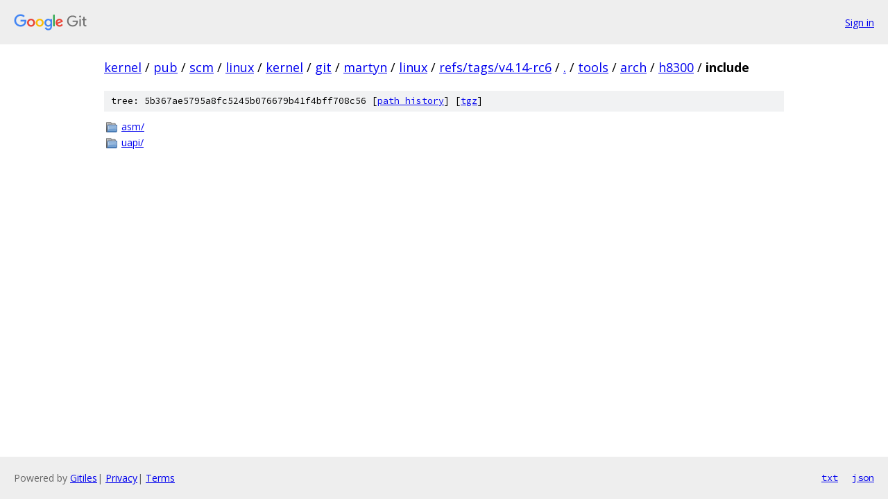

--- FILE ---
content_type: text/html; charset=utf-8
request_url: https://kernel.googlesource.com/pub/scm/linux/kernel/git/martyn/linux/+/refs/tags/v4.14-rc6/tools/arch/h8300/include?autodive=0%2F%2F%2F%2F%2F%2F%2F
body_size: 804
content:
<!DOCTYPE html><html lang="en"><head><meta charset="utf-8"><meta name="viewport" content="width=device-width, initial-scale=1"><title>tools/arch/h8300/include - pub/scm/linux/kernel/git/martyn/linux - Git at Google</title><link rel="stylesheet" type="text/css" href="/+static/base.css"><!-- default customHeadTagPart --></head><body class="Site"><header class="Site-header"><div class="Header"><a class="Header-image" href="/"><img src="//www.gstatic.com/images/branding/lockups/2x/lockup_git_color_108x24dp.png" width="108" height="24" alt="Google Git"></a><div class="Header-menu"> <a class="Header-menuItem" href="https://accounts.google.com/AccountChooser?faa=1&amp;continue=https://kernel.googlesource.com/login/pub/scm/linux/kernel/git/martyn/linux/%2B/refs/tags/v4.14-rc6/tools/arch/h8300/include?autodive%3D0%252F%252F%252F%252F%252F%252F%252F">Sign in</a> </div></div></header><div class="Site-content"><div class="Container "><div class="Breadcrumbs"><a class="Breadcrumbs-crumb" href="/?format=HTML">kernel</a> / <a class="Breadcrumbs-crumb" href="/pub/">pub</a> / <a class="Breadcrumbs-crumb" href="/pub/scm/">scm</a> / <a class="Breadcrumbs-crumb" href="/pub/scm/linux/">linux</a> / <a class="Breadcrumbs-crumb" href="/pub/scm/linux/kernel/">kernel</a> / <a class="Breadcrumbs-crumb" href="/pub/scm/linux/kernel/git/">git</a> / <a class="Breadcrumbs-crumb" href="/pub/scm/linux/kernel/git/martyn/">martyn</a> / <a class="Breadcrumbs-crumb" href="/pub/scm/linux/kernel/git/martyn/linux/">linux</a> / <a class="Breadcrumbs-crumb" href="/pub/scm/linux/kernel/git/martyn/linux/+/refs/tags/v4.14-rc6">refs/tags/v4.14-rc6</a> / <a class="Breadcrumbs-crumb" href="/pub/scm/linux/kernel/git/martyn/linux/+/refs/tags/v4.14-rc6/?autodive=0%2F%2F%2F%2F%2F%2F%2F">.</a> / <a class="Breadcrumbs-crumb" href="/pub/scm/linux/kernel/git/martyn/linux/+/refs/tags/v4.14-rc6/tools?autodive=0%2F%2F%2F%2F%2F%2F%2F">tools</a> / <a class="Breadcrumbs-crumb" href="/pub/scm/linux/kernel/git/martyn/linux/+/refs/tags/v4.14-rc6/tools/arch?autodive=0%2F%2F%2F%2F%2F%2F%2F">arch</a> / <a class="Breadcrumbs-crumb" href="/pub/scm/linux/kernel/git/martyn/linux/+/refs/tags/v4.14-rc6/tools/arch/h8300?autodive=0">h8300</a> / <span class="Breadcrumbs-crumb">include</span></div><div class="TreeDetail"><div class="u-sha1 u-monospace TreeDetail-sha1">tree: 5b367ae5795a8fc5245b076679b41f4bff708c56 [<a href="/pub/scm/linux/kernel/git/martyn/linux/+log/refs/tags/v4.14-rc6/tools/arch/h8300/include">path history</a>] <span>[<a href="/pub/scm/linux/kernel/git/martyn/linux/+archive/refs/tags/v4.14-rc6/tools/arch/h8300/include.tar.gz">tgz</a>]</span></div><ol class="FileList"><li class="FileList-item FileList-item--gitTree" title="Tree - asm/"><a class="FileList-itemLink" href="/pub/scm/linux/kernel/git/martyn/linux/+/refs/tags/v4.14-rc6/tools/arch/h8300/include/asm?autodive=0%2F%2F%2F%2F%2F%2F%2F/">asm/</a></li><li class="FileList-item FileList-item--gitTree" title="Tree - uapi/"><a class="FileList-itemLink" href="/pub/scm/linux/kernel/git/martyn/linux/+/refs/tags/v4.14-rc6/tools/arch/h8300/include/uapi?autodive=0%2F%2F%2F%2F%2F%2F%2F/">uapi/</a></li></ol></div></div> <!-- Container --></div> <!-- Site-content --><footer class="Site-footer"><div class="Footer"><span class="Footer-poweredBy">Powered by <a href="https://gerrit.googlesource.com/gitiles/">Gitiles</a>| <a href="https://policies.google.com/privacy">Privacy</a>| <a href="https://policies.google.com/terms">Terms</a></span><span class="Footer-formats"><a class="u-monospace Footer-formatsItem" href="?format=TEXT">txt</a> <a class="u-monospace Footer-formatsItem" href="?format=JSON">json</a></span></div></footer></body></html>